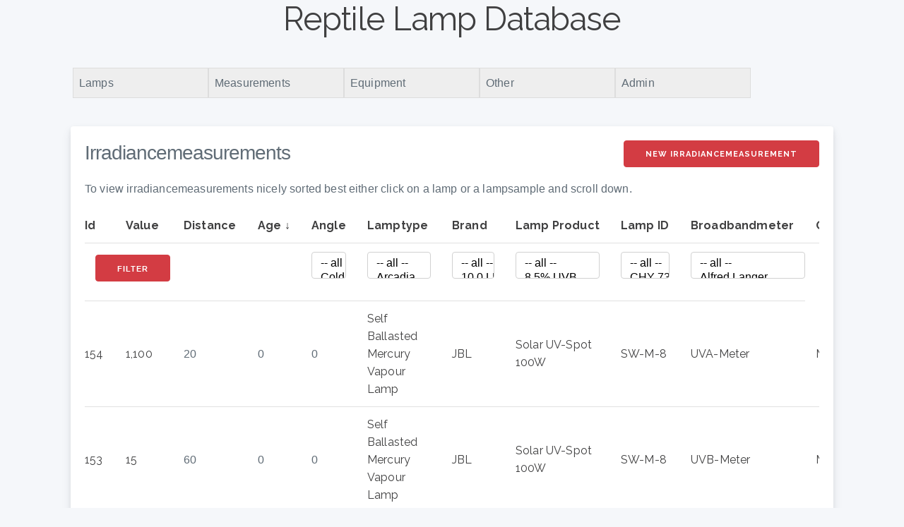

--- FILE ---
content_type: text/html; charset=UTF-8
request_url: http://lamps.licht-im-terrarium.de/irradiancemeasurements?page=3&sort=age&direction=asc
body_size: 16073
content:
<!DOCTYPE html>
<html>
<head>
    <meta charset="utf-8"/>    <meta name="viewport" content="width=device-width, initial-scale=1">
    <title>
            </title>
    <link href="/favicon.ico" type="image/x-icon" rel="icon"/><link href="/favicon.ico" type="image/x-icon" rel="shortcut icon"/>
    <link href="https://fonts.googleapis.com/css?family=Raleway:400,700" rel="stylesheet">
    <link rel="stylesheet" href="https://cdn.jsdelivr.net/npm/normalize.css@8.0.1/normalize.css">

    <link rel="stylesheet" href="/css/milligram.min.css"/>    <link rel="stylesheet" href="/css/cake.css"/>
            	<script type = "text/javascript">
	sfHover = function() {
		var sfEls = document.getElementById("css_menu").getElementsByTagName("LI");
		for (var i=0; i<sfEls.length; i++) {
			sfEls[i].onmouseover=function() {
				this.className+=" sfhover";
			}
			sfEls[i].onmouseout=function() {
				this.className=this.className.replace(new RegExp(" sfhover\\b"), "");
			}
		}
	}
	if (window.attachEvent) window.attachEvent("onload", sfHover);
	</script>
	<style>
		/*
		 * CSS for css menu helper.
		 * Author: John Reeves
		 * Credit given to Jake Gordon, author of Nice Menus module
		 * for Drupal, for much of the idea.
		 */
		 
		ul.css_menu,
		ul.css_menu ul{
			list-style: none;
			margin: 0;
			padding: 1px;
		}

		ul.css_menu ul{
			display: none;
			position: absolute;
			margin-right: 0;
			z-index: 5;
		}

		ul.css_menu li{
			margin: 0;
			padding: .1em;
		}

		ul.css_menu li{
			float: left;
			border: 1px solid #dddddd;
			background-color: #eeeeee;
			position: relative;
			width: 12em;
			padding: 0.5em;
			left: 2px;
			top: 0;
			
		}

		ul.css_menu ul li{
			display: block;
			/*width: 100%;*/
		}

		ul.css_menu:after{
			clear: both;
			display: block;
			height: 0;
			visibility: hidden;
		}

		ul.css_menu li:hover, ul.css_menu li.sfhover,{
			background-color: #aaaaaa;
		}

		ul.css_menu li a{
			width:99%;
			display:block;
		}


		/*
		 * Hide sub menus that are not hovered over.
		 * It only works for 5 levels deep.  If for some reason you need
		 * more, it should be easy to see how to copy the last selector and
		 * add one more li:hover.  Same goes for the display: block; part below.
		 */
		ul.css_menu ul,
		ul.css_menu li:hover ul ul,
		ul.css_menu li:hover li:hover ul ul,
		ul.css_menu li:hover li:hover li:hover ul ul,
		ul.css_menu li.sfhover ul ul,
		ul.css_menu li.sfhover li.sfhover ul ul,
		ul.css_menu li.sfhover li.sfhover li.sfhover ul ul{
		  display: none; 
		} 

		/* show hovered submenus */
		ul.css_menu li:hover ul,
		ul.css_menu li:hover li:hover ul,
		ul.css_menu li:hover li:hover li:hover ul,
		ul.css_menu li:hover li:hover li:hover li:hover ul,
		ul.css_menu li.sfhover ul,
		ul.css_menu li.sfhover li.sfhover ul,
		ul.css_menu li.sfhover li.sfhover li.sfhover ul,
		ul.css_menu li.sfhover li.sfhover li.sfhover li.sfhover ul{
			display: block;
		}

		/* DOWN type menus */
		ul.cm_down li ul{
			top: 2.2em;
			left: -4px;
		}

		ul.cm_down li ul li.parent ul{
			left: 11.9em;
			top: -0.1em;
		}

		ul.cm_down li.parent:hover,
		ul.cm_down li.parent.sfhover{
			background: #aaaaaa right center no-repeat;
		}

		ul.cm_down li:hover,
		ul.cm_down a:hover,
		ul.cm_down li.sfhover{
			background: #aaaaaa;
		}

		ul.cm_down li.parent{
			background-position: right center;
			background-repeat: no-repeat;
		}

		ul.cm_down li li.parent:hover,
		ul.cm_down li li.parent.sfhover{ 
			background: #aaaaaa right center no-repeat;
		}

		ul.cm_down li li.parent{ 
			background-position: right center;
			background-repeat: no-repeat;
		}
	</style>
	<!-- Matomo -->
	<script type="text/javascript">
	  var _paq = window._paq || [];
	  /* tracker methods like "setCustomDimension" should be called before "trackPageView" */
	  _paq.push(["setCookieDomain", "*.licht-im-terrarium.de"]);
	  _paq.push(["setDoNotTrack", true]);
	  _paq.push(['trackPageView']);
	  _paq.push(['enableLinkTracking']);
	  (function() {
		var u="//matomo.licht-im-terrarium.de/";
		_paq.push(['setTrackerUrl', u+'matomo.php']);
		_paq.push(['setSiteId', '1']);
		var d=document, g=d.createElement('script'), s=d.getElementsByTagName('script')[0];
		g.type='text/javascript'; g.async=true; g.defer=true; g.src=u+'matomo.js'; s.parentNode.insertBefore(g,s);
	  })();
	</script>
	<noscript><p><img src="//matomo.licht-im-terrarium.de/matomo.php?idsite=1&amp;rec=1" style="border:0;" alt="" /></p></noscript>
	<!-- End Matomo Code -->				
</head>
<body>
<h1 style="text-align:center"><a href="/">Reptile Lamp Database</a></h1>
    <nav class="top-nav">
		<div id="css_menu">
			<ul class="css_menu cm_down">
			<li class="parent">Lamps
			<ul class="css_menu cm_down">
			<li><a href="/lamptypes">Lamptypes</a></li>
			<li><a href="/brands">Brands</a></li>
			<li><a href="/lampproducts">Lamp Products</a></li>
			<li><a href="/lampids">Lamp IDs</a></li>
			</ul>
			</li>
			<li class="parent">Measurements
			<ul class="css_menu cm_down">
			<li><a href="/irradiancemeasurements">Irradiancemeasurements</a></li>
			<li><a href="/irradiancecharts">Irradiancecharts</a></li>
			<li><a href="/spectrummeasurements">Spectrummeasurements</a></li>
			</ul>
			</li>
			<li class="parent">Equipment
			<ul class="css_menu cm_down">
			<li><a href="/broadbandmeters">Broadbandmeters</a></li>
			<li><a href="/actionspectrums">Actionspectra</a></li>
			<li><a href="/ranges">Ranges</a></li>
			<li><a href="/spectrometers">Spectrometers</a></li>
			<li><a href="/ballasts">Ballasts</a></li>
			<li><a href="/reflectors">Reflectors</a></li>
			<li><a href="/originators">Originators</a></li>
			</ul>
			</li>
			<li class="parent">Other
			<ul class="css_menu cm_down">
			<li class="parent">Math Helpers
			<ul class="css_menu cm_down">
			<li><a href="/maths">list</a></li>
			<li><a href="/maths/colormap">Colormap</a></li>
			<li><a href="/maths/wl2color">Wavelength to RGB</a></li>
			<li><a href="/maths/regression">Linefit</a></li>
			<li><a href="/maths/multiply">Multiply spectra</a></li>
			<li><a href="/maths/integrate">Integrate spectrum</a></li>
			<li><a href="/maths/f1broadbandmeter">f1-factor (broadbandmeter)</a></li>
			<li><a href="/maths/comparewl">compare with atomic spectra</a></li>
			<li><a href="/maths/spectrumfromimage">read spectrum from image</a></li>
			</ul>
			</li>
			<li><a href="http://www.licht-im-terrarium.de/impressum">Imprint</a></li>
			</ul>
			</li>
			<li class="parent">Admin
			<ul class="css_menu cm_down">
			<li><a href="/users">Users</a></li>
			</ul>
			</li>
			</ul>
		</div>
    </nav>
    <main class="main">
        <div class="container">
                        <div class="irradiancemeasurements index content">
    <a href="/irradiancemeasurements/add" class="button float-right">New Irradiancemeasurement</a>    <h3>Irradiancemeasurements</h3>
	<p>To view irradiancemeasurements nicely sorted best either click on a lamp or a lampsample and scroll down.</p>
    <div class="table-responsive">
        <table>
            <thead>
                <tr>
                    <th><a href="/irradiancemeasurements?sort=id&amp;direction=asc">Id</a></th>
                    <th><a href="/irradiancemeasurements?sort=value&amp;direction=asc">Value</a></th>
                    <th><a href="/irradiancemeasurements?sort=distance&amp;direction=asc">Distance</a></th>
                    <th><a class="asc" href="/irradiancemeasurements?sort=age&amp;direction=desc">Age</a></th>
                    <th><a href="/irradiancemeasurements?sort=angle&amp;direction=asc">Angle</a></th>
					<th><a href="/irradiancemeasurements?sort=lamptypes.title&amp;direction=asc">Lamptype</a></th>
					<th><a href="/irradiancemeasurements?sort=brands.title&amp;direction=asc">Brand</a></th>
					<th><a href="/irradiancemeasurements?sort=lampproducts.title&amp;direction=asc">Lamp Product</a></th>
                    <th><a href="/irradiancemeasurements?sort=lampids.title&amp;direction=asc">Lamp ID</a></th>
                    <th><a href="/irradiancemeasurements?sort=broadbandmeters.title&amp;direction=asc">Broadbandmeter</a></th>
                    <th><a href="/irradiancemeasurements?sort=originators.title&amp;direction=asc">Originator</a></th>
                </tr>
            </thead>
            <tbody>
				<tr>		
					<form method="get" accept-charset="utf-8" action="/irradiancemeasurements?page=3&amp;sort=age&amp;direction=asc">					<fieldset>
					<td colspan="4"><button type="submit">Filter</button></td>
					 
					<td><div class="input select"><input type="hidden" name="lamptype_id" value=""/><select name="lamptype_id[]" multiple="multiple" id="lamptype-id"><option value="0"> -- all --</option><option value="12">Cold Cathode Fluorescent Tube</option><option value="5">Compact Fluorescent Lamp</option><option value="6">Fluorescent Tube</option><option value="13">Heat Projector (Carbon Filament)</option><option value="11">Incandescent Lamp (Halogen, Standard and others)</option><option value="8">LED</option><option value="2">Mercury Vapour Lamp</option><option value="3">Metal Halide Lamp</option><option value="7">Nature</option><option value="1">Self Ballasted Mercury Vapour Lamp</option><option value="9">other</option></select></div></td>
					<td><div class="input select"><input type="hidden" name="brand_id" value=""/><select name="brand_id[]" multiple="multiple" id="brand-id"><option value="0"> -- all --</option><option value="13">Arcadia</option><option value="39">BLV</option><option value="19">Big Apple Herp</option><option value="48">Biopod</option><option value="82">Bird Systems</option><option value="73">Candeer</option><option value="33">Chinese manufacturer</option><option value="41">Citizen Electronics</option><option value="63">Cosmedico</option><option value="77">Dernord</option><option value="6">Dragon</option><option value="37">Duro Test</option><option value="16">Econlux/Terra-Solutions</option><option value="65">Enclosure Setup</option><option value="22">Esu Birdlife</option><option value="5">EuroZoo</option><option value="12">Exo Terra</option><option value="93">Fauna Lux</option><option value="23">Ferplast</option><option value="62">Flukers</option><option value="25">GE</option><option value="43">Gavita Holland</option><option value="70">Get Your Pet Right</option><option value="81">Giangarden</option><option value="89">HerpCult</option><option value="1">Hobby (Dohse)</option><option value="84">Internet Reptile</option><option value="14">Interpet</option><option value="29">Iwasaki</option><option value="7">JBL</option><option value="75">LEDBOKLI</option><option value="52">LEDX</option><option value="71">Ledvance</option><option value="47">Light Impex Henze GmbH</option><option value="51">Lightstorm</option><option value="76">Lucky Herp</option><option value="11">Lucky Reptile</option><option value="94">LuminPacific</option><option value="9">MS Reptilien</option><option value="17">MegaRay</option><option value="26">NEC</option><option value="10">Namiba Terra</option><option value="30">Narva</option><option value="60">Naturnah</option><option value="67">NeoRep</option><option value="42">Nichia </option><option value="58">Nikkiso</option><option value="74">Nomoy Pet</option><option value="2">Osram</option><option value="38">Ott-Lite</option><option value="27">Philips</option><option value="72">Pro Rep</option><option value="31">Q-Lab</option><option value="28">R-Zilla</option><option value="83">RabWeb</option><option value="3">Radium</option><option value="87">RepTech</option><option value="49">RepTielenLampen.nl</option><option value="34">ReptaPets Australia</option><option value="61">Repti-Zoo</option><option value="88">Reptile Nova</option><option value="36">Reptile One</option><option value="56">Reptile Systems</option><option value="46">Reptiles Expert</option><option value="54">Reptiles Planet</option><option value="86">Resun</option><option value="79">Retics and Reptiles</option><option value="92">SANSI</option><option value="40">SET</option><option value="44">SP Lighting GbR</option><option value="24">Seoul</option><option value="55">Sera</option><option value="64">Smart Herp</option><option value="80">Solar Raptor</option><option value="68">Susian</option><option value="15">Sylvania</option><option value="20">T-Rex</option><option value="66">Terrario Reptiles</option><option value="45">Trixie</option><option value="57">TrueLight</option><option value="69">Tungsram</option><option value="91">UVLook</option><option value="90">VIPAR</option><option value="59">VivTech</option><option value="78">Viva-Lite</option><option value="35">Voltarc</option><option value="8">Westron</option><option value="21">Wolff</option><option value="53">X-Reptile</option><option value="50">Zhong Shan Maineng Lighting Tech Co. Ltd.</option><option value="4">Zoo Med</option><option value="85">ZooCute</option><option value="18">other</option></select></div></td>
					<td><div class="input select"><input type="hidden" name="lampproduct_id" value=""/><select name="lampproduct_id[]" multiple="multiple" id="lampproduct-id"><option value="0"> -- all --</option><option value="365">10.0 LED Calcium Light - ND-24</option><option value="319">200 W clear</option><option value="273">295 nm narrow band</option><option value="364">5.0 LED Calcium Light - ND-24</option><option value="403">64417 METALARC PRO-TECH 100W</option><option value="159">7% Desert T8</option><option value="349">70W UVC CMH Ceramic Metal Halide Lamp PAR30</option><option value="278">AOLLAN ReptiLamp 3W</option><option value="98">Activa 172 18W</option><option value="78">Active UV Heat 100W</option><option value="79">Active UV Heat 160W</option><option value="80">Active UV Heat 275W</option><option value="138">Active UV Heat SB Flood - UK 2009 version 100W</option><option value="139">Active UV Heat SB Flood - USA 2010 version 100W</option><option value="144">Arcadia Arowana Lamp 30W</option><option value="142">Arcadia Bird Lamp 18W</option><option value="46">Arcadia D3 Compact 23W</option><option value="331">Arcadia D3 Desert 12% UVB T5HO 24W</option><option value="315">Arcadia D3 Forest Lamp (6% UVB) T5 24W</option><option value="32">Arcadia D3 Reptile Lamp 18W</option><option value="172">Arcadia D3 UV Basking Lamp 160W</option><option value="252">Arcadia D3+ 10% Compact Reptile Lamp</option><option value="137">Arcadia D3+ Compact 23W</option><option value="185">Arcadia D3+ Dragon 14% Reptile Lamp T5 24W</option><option value="265">Arcadia D3+ Dragon 14%UVB T5-HO</option><option value="73">Arcadia D3+ Reptile Lamp 15W</option><option value="141">Arcadia D3+ Reptile Lamp 18W</option><option value="309">Arcadia Euro Range Desert (10%) T8 18W</option><option value="266">Arcadia Euro Range Forest 5%+</option><option value="378">Arcadia Halogen Heat Lamp 75W</option><option value="72">Arcadia Natural Sunlight 18W</option><option value="26">Arcadia Natural Sunlight Compact Lamp 20W</option><option value="394">Arcadia Puresun Compact Bird Lamp 20W</option><option value="86">Avian Lamp 15W</option><option value="121">BIO vital 18W</option><option value="81">Bellarium x&#039;treme 25W</option><option value="330">BioVital TCL 36W</option><option value="256">Biolux 965</option><option value="271">Biopod CCF &quot;340nm&quot;</option><option value="484">Bird Lamp Zone 1 (2,4%) T5 24W</option><option value="485">Bird Lamp Zone 1 (2,4%) T5 39W</option><option value="486">Bird Lamp Zone 1 (2,4%) T5 54W</option><option value="483">Bird Lamp Zone 1 (2,4%) T5 8W</option><option value="482">Bird UVB - LED UK 13W</option><option value="132">Black Body Radiation</option><option value="96">BlackLight FL20SBL 24W</option><option value="101">Blacklight Blue 18W</option><option value="15">Bright Sun FLOOD Desert 70W</option><option value="22">Bright Sun FLOOD Jungle 70W</option><option value="21">Bright Sun ULTRA Desert 150W</option><option value="301">Bright Sun UV Desert 35W</option><option value="17">Bright Sun UV Desert 50W</option><option value="16">Bright Sun UV Desert 70W</option><option value="300">Bright Sun UV Jungle 35W</option><option value="18">Bright Sun UV Jungle 50W</option><option value="19">Bright Sun UV Jungle 70W</option><option value="20">Bright Sun UV SPOT 70W</option><option value="283">CDM-T 70W/830</option><option value="284">CDM-T elite 70W/930</option><option value="285">CDM-T elite light boost 70W/930</option><option value="108">CIE standard illuminant F1</option><option value="117">CIE standard illuminant F10</option><option value="118">CIE standard illuminant F11</option><option value="119">CIE standard illuminant F12</option><option value="109">CIE standard illuminant F2</option><option value="110">CIE standard illuminant F3</option><option value="111">CIE standard illuminant F4</option><option value="112">CIE standard illuminant F5</option><option value="113">CIE standard illuminant F6</option><option value="114">CIE standard illuminant F7</option><option value="115">CIE standard illuminant F8</option><option value="116">CIE standard illuminant F9</option><option value="363">Candeer Red LED</option><option value="152">Chinese Prototype 10.0 T8 15W</option><option value="150">Chinese Prototype 10.0 T8 18W</option><option value="151">Chinese Prototype 5.0 T8 15W</option><option value="153">Chinese Prototype 5.0 T8 18W</option><option value="154">Chinese Tropic Sun 5.0 T8 18W</option><option value="155">Chinese Tropic Sun 8.0 T8 18W</option><option value="221">Chip on Board CL-L102-HC3N</option><option value="184">Color Arc 70W</option><option value="107">Color Arc PAR36 6500K 150W</option><option value="120">Colorplux plus 860 daylight 18W</option><option value="314">Compact Pro 12% UVB</option><option value="369">Compact Terrarium Bulb UVB 10.0</option><option value="201">Compact UV Sun 11W</option><option value="202">Compact UV Sun 20W</option><option value="28">Compact UV Sun 23W</option><option value="405">Cosmo Polis CPO-TW 60W / 728 </option><option value="339">Cosmosun</option><option value="229">Crystal Sun Halogen Lamp</option><option value="8">DRAGO LUX 100W</option><option value="9">DRAGO LUX 160W</option><option value="10">DRAGO LUX 300W</option><option value="325">DRAGO LUX LED UV Desert 8 W</option><option value="326">DRAGO LUX LED UV Forest 4 W</option><option value="197">DRAGO LUX compact 12.0 13W</option><option value="199">DRAGO LUX compact 12.0 26W</option><option value="198">DRAGO LUX compact 12.0 36W</option><option value="194">DRAGO LUX compact 3.0 36W</option><option value="195">DRAGO LUX compact 6.0 26W</option><option value="196">DRAGO LUX compact 6.0 36W</option><option value="190">DRAGO LUX easy UV 100W</option><option value="191">DRAGO LUX easy UV 160W</option><option value="353">DULUX L 36W 930</option><option value="352">DULUX L 840 36W/840 LUMILUX</option><option value="219">Daylight</option><option value="157">Daylight Full Spectrum 14W</option><option value="91">Daylight Lamp T8 UV-B 2% 18W</option><option value="158">Desert 50 12W</option><option value="156">Desert 50 T5 14W</option><option value="104">Desert 50 T5 18W</option><option value="105">Desert 50 T8 18W</option><option value="87">Desert Lamp T8 18W</option><option value="491">Desert UVB 10.0 13W</option><option value="488">Desert UVB 10.0 25W</option><option value="332">Desert UVB10.0 T5HO 24W</option><option value="122">Deuterium</option><option value="292">Dreamlite Flood Desert 70W</option><option value="320">ESL 23W</option><option value="345">Enclosure</option><option value="500">Exo Terra UVB100 T5HO 24W</option><option value="501">Exo Terra UVB100 T5HO 39W</option><option value="497">Exo Terra UVB100 T5HO 8W</option><option value="503">Exo Terra UVB200 T5HO 24W</option><option value="510">Exo Terra UVB200 T5HO 39W</option><option value="508">Exo Terra UVB200 T5HO 8W</option><option value="502">Exo Terra UVB300 T5HO 24W</option><option value="509">Exo Terra UVB300 T5HO 8W</option><option value="487">Extra Strong UVB 15.0 13W</option><option value="492">Extra Strong UVB 15.0 25W</option><option value="370">First Call (2023)</option><option value="287">Flood light 100W + UVA</option><option value="342">Flukers Sun Spot 100W</option><option value="338">Flukers Sun Spot 160W</option><option value="102">Fluotone TLD Daylight 18W</option><option value="268">Fuxin Halogen UVA + UVB 3.0</option><option value="351">GYPR UVB LED Bar 14.0 (Unbranded)</option><option value="350">GYPR UVB LED Bar 7.0 (Unbranded)</option><option value="280">Generic Mercury Vapour Lamp</option><option value="321">Generic UV LED</option><option value="514">Giangarden T5 HO UVB 10.0 24W Fluorescent Tube</option><option value="382">Giangarden T5 HO UVB 5.0 24W Fluorescent Tube</option><option value="149">Gro-Lux T8</option><option value="420">HID UV Lamp 35W (PAR 30)</option><option value="421">HID UV Lamp 50W (PAR 30)</option><option value="422">HID UV Lamp 70W (PAR 38)</option><option value="182">HITlite HIT-DE 70W 10&#039;000K</option><option value="57">HQ-Lamp 125W</option><option value="56">HQ-Lamp 80W</option><option value="230">HQL</option><option value="231">HQL DeLuxe</option><option value="396">Halide Prototype</option><option value="224">Halogen 10° Spot lamp</option><option value="125">High Pressure Ion</option><option value="222">HighPower SMD NSSW157T</option><option value="279">Hydrosun 501</option><option value="398">Hydrosun 575 home</option><option value="411">Internet Reptile 100W Mercury Vapour Bulb (MVB)</option><option value="412">Internet Reptile 125W Mercury Vapour Bulb (MVB)</option><option value="413">Internet Reptile 160W Mercury Vapour Bulb (MVB)</option><option value="410">Internet Reptile 80W Mercury Vapour Bulb (MVB)</option><option value="371">Jungle Cover (2023)</option><option value="521">Jungle Dawn LumenIZE</option><option value="512">LED Grow Light</option><option value="494">LED Superstar Classic A 150 Dimmable</option><option value="495">LED UVA/UVB 6W</option><option value="346">LED UVB 10.0 3W</option><option value="434">LED UVB 5.0 3W</option><option value="385">LED UVB LIGHT  PAR20 UVB15.0</option><option value="384">LED UVB LIGHT PAR30 UVB20.0S</option><option value="496">LED UVB Strip Light - 12</option><option value="391">LIH 1000W Halide</option><option value="232">LUXIM STA 41.02 LiFi </option><option value="126">Low Pressure Mercury</option><option value="226">Lumilux</option><option value="424">MVL Compact (Klein/Mini) 80W</option><option value="426">MVL Standard 100W</option><option value="427">MVL Standard 160W</option><option value="425">MVL Standard 80W</option><option value="178">Master Colour CDMTD UV</option><option value="275">Master TLD 90 Graphica 965</option><option value="274">Master TLD Super 80 Cool White 840</option><option value="276">Master TLD90 DeLuxe 950</option><option value="404">MasterColor CDM 100W/940 Med ED17 CL ALTO (281352)</option><option value="409">MasterColor CDM-R Elite PAR30L 70W/930 40D</option><option value="127">Medium Pressure Mercury</option><option value="133">Mega Ray 275W</option><option value="75">Mega-Ray 100W</option><option value="60">MegaRay 120W</option><option value="106">MegaRay PAR38 metal halide 70W</option><option value="372">Mid-Day Blaze (2023)</option><option value="258">Mini Compact Coil</option><option value="414">Mini Halogen Spot 50W</option><option value="374">Mini LED UVB Lamp</option><option value="306">Mini ProSun Mixed D3 100W</option><option value="305">Mini ProSun Mixed D3 70W</option><option value="217">Moon</option><option value="95">Mystic tube 18W</option><option value="445">Natural Light 13W</option><option value="446">Natural Light 25W</option><option value="170">Natural Light Suppement T12 20W</option><option value="455">Natural Light T8 14W (38 cm)</option><option value="454">Natural Light T8 15W (45 cm)</option><option value="453">Natural Light T8 18W (60 cm)</option><option value="452">Natural Light T8 25W (75 cm)</option><option value="451">Natural Light T8 30W (90 cm)</option><option value="449">Natural Light T8 36W (120 cm)</option><option value="450">Natural Light T8 38W (105 cm)</option><option value="327">New Dawn UVI Flood 13W</option><option value="236">Newport 6253 Xenon Lamp</option><option value="235">Newport 6283 Hg-Lamp</option><option value="237">Newport 6291 Hg(Xe) 200W </option><option value="359">Nocturnal Infrared Heat Lamp 100W</option><option value="249">PAR38 prototype</option><option value="277">Polylux XLR FT8 830 58W</option><option value="4">PowerSun UV 100W</option><option value="3">PowerSun UV 160W</option><option value="408">Powerball HCI -PAR30 70W 930</option><option value="225">Powerball HCI T 70W / NDL 942</option><option value="180">Powerball HCI TS 70W/942</option><option value="281">Powerball HCI-T 35W WDL plus</option><option value="181">Powerstar HQI TS 70W/D</option><option value="179">Powerstar HQI TS 70W/NDL</option><option value="361">Pro Rep Blue Dusk Effect 100W</option><option value="362">Pro Rep Green Jungle Effect 100W</option><option value="360">Pro Rep Infrared Spot 100W</option><option value="367">Prototype Homemade LED</option><option value="399">Prototype Lamp 200-220</option><option value="318">Quartz Halogen Lamp 60 W</option><option value="400">Quentins Halogen Lamp Model</option><option value="386">REPTILE UVB 10.0 8W</option><option value="387">REPTILE UVB 3W</option><option value="348">Red Light LED, 54W</option><option value="13">Replux UV HEAT 100W</option><option value="14">Replux UV HEAT 160W</option><option value="205">Replux UV-Plus D3 10.0 compact 23W</option><option value="29">Replux UV-Plus D3 23W</option><option value="204">Replux UV-Plus D3 6.0 compact 23W</option><option value="203">Replux UV-Plus D3 compact 15W</option><option value="397">Repti Basking Spot Lamp 40W</option><option value="253">Repti Glo 10.0</option><option value="302">Repti Glo 10.0 18W</option><option value="85">Repti Glo 10.0 20W</option><option value="145">Repti Glo 10.0 25W</option><option value="208">Repti Glo 10.0 compact 26W</option><option value="34">Repti Glo 2.0 18W</option><option value="84">Repti Glo 2.0 20W</option><option value="206">Repti Glo 2.0 compact 26W</option><option value="216">Repti Glo 5.0 14W</option><option value="35">Repti Glo 5.0 18W</option><option value="83">Repti Glo 5.0 20W</option><option value="207">Repti Glo 5.0 compact 26W</option><option value="36">Repti Glo 8.0 18W</option><option value="82">Repti Glo 8.0 20W</option><option value="358">ReptiCare Infrared Heat Projector 150W</option><option value="375">ReptiRad Mercury Vapour Bulb - 100W</option><option value="376">ReptiRad Mercury Vapour Bulb - 160W</option><option value="312">ReptiSun 10.0 13W</option><option value="31">ReptiSun 10.0 26W</option><option value="147">ReptiSun 10.0 T12 20W</option><option value="148">ReptiSun 10.0 T8 18W</option><option value="41">ReptiSun 2.0 T8 18W</option><option value="30">ReptiSun 5.0 Compact Fluorescent 26W</option><option value="210">ReptiSun 5.0 Desert compact 26W</option><option value="146">ReptiSun 5.0 T12 20W</option><option value="42">ReptiSun 5.0 T8 18W</option><option value="209">ReptiSun 5.0 Tropical compact 26W</option><option value="505">ReptiZoo Super Sun UV 100W</option><option value="506">ReptiZoo Super Sun UV 125W</option><option value="507">ReptiZoo Super Sun UV 160W</option><option value="504">ReptiZoo Super Sun UV 75W</option><option value="347">Reptiglobe Desert Terrarium Lamp 10.0 UVB</option><option value="250">Reptil Desert UV 480</option><option value="294">Reptil compact 10% 20W desert </option><option value="476">Reptil compact 2% 26W daylight</option><option value="295">Reptil compact 5% 20W rainforest </option><option value="299">ReptilDesert L-U-W Light 70W Spot</option><option value="298">ReptilJungle L-U-W Light 70W Spot</option><option value="254">Reptiland Desert Pro UV-B 10.0</option><option value="368">Reptile Compact Fluorescent Lamp 23W 10.0</option><option value="355">Reptile System Gold Infrared Lamp 100W</option><option value="415">Reptile Systems Zone 2 - 24W</option><option value="356">Reptile Systems Zone 3 (12%) 24W</option><option value="334">Reptile Systems Zone 4 (15%) 24W</option><option value="335">Reptile Systems Zone 4 (15%) 39W</option><option value="337">Reptile Systems Zone 4 (15%) 54W</option><option value="12">Reptile UV Heat Spot 100W</option><option value="442">Reptile UVB 100 13W</option><option value="443">Reptile UVB 100 25W</option><option value="310">Reptile UVB 150 13W</option><option value="290">Reptile UVB 150 25W</option><option value="444">Reptile UVB 200 13W</option><option value="291">Reptile UVB 200 25W</option><option value="456">Reptile UVB100 T8 14W (38 cm)</option><option value="457">Reptile UVB100 T8 15W (45 cm)</option><option value="458">Reptile UVB100 T8 18W (60 cm)</option><option value="459">Reptile UVB100 T8 25W (75 cm)</option><option value="460">Reptile UVB100 T8 30W (90 cm)</option><option value="462">Reptile UVB100 T8 36W (120 cm)</option><option value="461">Reptile UVB100 T8 38W (105 cm)</option><option value="463">Reptile UVB150 T8 14W (38 cm)</option><option value="464">Reptile UVB150 T8 15W (45 cm)</option><option value="311">Reptile UVB150 T8 18W (60 cm)</option><option value="465">Reptile UVB150 T8 25W (75 cm)</option><option value="466">Reptile UVB150 T8 30W (90 cm)</option><option value="468">Reptile UVB150 T8 36W (120 cm)</option><option value="467">Reptile UVB150 T8 38W (105 cm)</option><option value="469">Reptile UVB200 T8 14W (38 cm)</option><option value="470">Reptile UVB200 T8 15W (45 cm)</option><option value="471">Reptile UVB200 T8 18W (60 cm)</option><option value="472">Reptile UVB200 T8 25W (75 cm)</option><option value="473">Reptile UVB200 T8 30W (90 cm)</option><option value="475">Reptile UVB200 T8 36W (120 cm)</option><option value="474">Reptile UVB200 T8 38W (105 cm)</option><option value="239">Reptile Vision 13watt Coil Lamp</option><option value="241">Reptile Vision 26watt Coil Lamp</option><option value="64">Reptile-Light 15W</option><option value="65">Reptile-Light 18W</option><option value="66">Reptile-Light 30W</option><option value="67">Reptile-Light 36W</option><option value="68">Reptile-Light 38W</option><option value="94">Reptilegrow 18W</option><option value="163">Reptilight T8 18W</option><option value="40">Reptistar 18W</option><option value="76">Reptisun 10.0 40W</option><option value="103">Reptisun 10.0 T12 18W</option><option value="257">Reptisun 10.0 T8 36watt</option><option value="259">Reptisun 5.0 Tropical Compact 13 watt</option><option value="251">Reptisun Desert 10.0 </option><option value="341">Reptisun Mega Compact UVB Lamp - 65W</option><option value="328">Reptisun UVB/LED 9W</option><option value="336">Reptizoo Dimming Modular LED UVB Light Hood Desert 12W</option><option value="354">Reptizoo Dimming Modular LED UVB Light Hood Tropical 18W</option><option value="340">Rubino</option><option value="517">SANSI 3-Way A19 LED Light Bulb 13W</option><option value="343">SH Prototype 305nm</option><option value="344">SH Prototype 310nm</option><option value="407">Self Ballasted Mercury Vapour Lamp 160W</option><option value="493">ShadeDweller 8W</option><option value="255">Softone Warm White T65 WW827</option><option value="24">Solar Glo 125W</option><option value="23">Solar Glo 160W</option><option value="439">Solar Glo 80W</option><option value="43">Solar Raptor 35W</option><option value="45">Solar Raptor HID 150W Flood</option><option value="188">Solar Raptor HID 35W Flood</option><option value="187">Solar Raptor HID 35W Spot</option><option value="189">Solar Raptor HID 50W Spot</option><option value="136">Solar Raptor HID 70W Flood</option><option value="44">Solar Raptor HID 70W Spot</option><option value="282">Solar Raptor SunStrip II 35 Reptile</option><option value="192">Solar Raptor UV 100W Wide</option><option value="193">Solar Raptor UV 160W Wide</option><option value="381">Solar Raptor UV-MH 70W Flood</option><option value="38">Solar Reptil Sun T8 18W</option><option value="160">Solar ReptilJungle T8 18W</option><option value="48">Solar UV-Spot 100W</option><option value="47">Solar UV-Spot plus 100W</option><option value="131">Solarmeter Calibration Lamp</option><option value="220">Spectroline</option><option value="99">Standard White 18W</option><option value="69">Sun</option><option value="248">Sun</option><option value="161">Sun Plus UV 10.0 T8 18W</option><option value="357">Sun@Home Classic A40 E27</option><option value="448">SunRay 35W</option><option value="447">SunRay 50W</option><option value="270">SunRay 70W</option><option value="324">SurSun First Call 3W</option><option value="323">SurSun Jungle Cover 3W</option><option value="322">SurSun Mid-Day-Blaze</option><option value="92">T8 UV-B 10% 18W</option><option value="186">TL01</option><option value="477">Terra UV Spezial 15W (45 cm)</option><option value="303">Terra UV Spezial 18W (60 cm)</option><option value="478">Terra UV Spezial 25W (75 cm)</option><option value="479">Terra UV Spezial 30W (90 cm)</option><option value="480">Terra UV Spezial 36W (120 cm)</option><option value="481">Terra UV Spezial 38W (105 cm)</option><option value="52">Terra-Light 15W</option><option value="51">Terra-Light 18W</option><option value="53">Terra-Light 30W</option><option value="54">Terra-Light 36W</option><option value="55">Terra-Light 38W</option><option value="162">Terra-R 40W</option><option value="395">TerraSky UV PT2414</option><option value="440">TerraSky UV PT2415 Spot</option><option value="441">TerraSky UV PT2425 Bulb</option><option value="516">TerraSky UV Spot 3W PT2425</option><option value="25">TerraSun CL 23W</option><option value="6">TerraSun UV-Plus 100W</option><option value="7">TerraSun UV-Plus 160W</option><option value="437">Terrario UVB 10.0 13W Imane Desert</option><option value="438">Terrario UVB 10.0 26W Imane Desert</option><option value="435">Terrario UVB 5.0 13W Erusa Tropical</option><option value="436">Terrario UVB 5.0 26W Erusa Tropical</option><option value="33">Terrasun AdvanceUV 6.0 18W</option><option value="27">Terrasun SpectraLux 20W</option><option value="272">The White Light HQI Flood Desert</option><option value="234">Thorlabs LED380L</option><option value="37">Triton 18W</option><option value="100">Triton Reptile 18W</option><option value="143">Triton Reptile 20W</option><option value="164">Tropical 25 T5 12W</option><option value="489">Tropical UVB 5.0 13W</option><option value="490">Tropical UVB 5.0 25W</option><option value="519">True Chroma 20W</option><option value="518">True Chroma 30W</option><option value="520">True Chroma 35W</option><option value="227">True Light</option><option value="246">Tungsten Halogen 10</option><option value="247">Tungsten Halogen 11</option><option value="242">Tungsten Halogen 6</option><option value="243">Tungsten Halogen 7</option><option value="244">Tungsten Halogen 8</option><option value="245">Tungsten Halogen 9</option><option value="218">Twilight / Night</option><option value="5">UV All Day 160W</option><option value="63">UV Compact 23W</option><option value="59">UV Compact Jungle 23W</option><option value="213">UV Daylight 6.0 15W</option><option value="390">UV Halide 400W</option><option value="123">UV Halogen Lamp</option><option value="308">UV Mega Sun 100W</option><option value="307">UV Mega Sun 160W</option><option value="124">UV Metall Halide</option><option value="304">UV Reptile vital 160W</option><option value="212">UV SUN T5 24W</option><option value="211">UV SUN T5 8W</option><option value="316">UV Star Power 70W</option><option value="1">UV Sun Lux 160W</option><option value="61">UV Ultra Lux 125W</option><option value="62">UV Ultra Lux 80W</option><option value="333">UV Vital LED</option><option value="200">UV compact Desert 23W 8% UVB</option><option value="269">UV-Junior 150W SYM</option><option value="389">UV-Junior 250W</option><option value="296">UV-MH 100W Flood</option><option value="297">UV-MH 150W Flood</option><option value="515">UV-MH 35 W</option><option value="289">UV-MH 70 W Flood</option><option value="288">UV-MH 70 W Spot</option><option value="97">UV-Replux 15W</option><option value="39">UV-Replux 18W</option><option value="366">UVA + UVB LEDBOKLI</option><option value="383">UVA LED</option><option value="128">UVA Tanning</option><option value="135">UVA-340 40W</option><option value="167">UVB 10.0 T8 15W</option><option value="165">UVB 10.0 T8 18W</option><option value="168">UVB 5.0 T8 15W</option><option value="166">UVB 5.0 T8 18W</option><option value="418">UVB Bulb 10.0 13W Desert</option><option value="419">UVB Bulb 10.0 26W Desert</option><option value="416">UVB Bulb 5.0 13W Tropical</option><option value="417">UVB Bulb 5.0 26W Tropical</option><option value="286">UVB LED</option><option value="522">UVB LED </option><option value="261">UVB MD-Lampe 50 Watt PAR 30</option><option value="264">UVB Metal Halide 150W</option><option value="262">UVB Metal Halide 35W</option><option value="263">UVB Metal Halide 70W</option><option value="513">UVB Metal Halide Flood Zoo version 70W</option><option value="293">UVB Metal Halide Lamp Flood 70W</option><option value="77">UVB Mystic Compact 18W</option><option value="431">UVB Spiral Lamps 10% 13W</option><option value="432">UVB Spiral Lamps 10% 20W</option><option value="433">UVB Spiral Lamps 10% 26W</option><option value="428">UVB Spiral Lamps 5% 13W</option><option value="429">UVB Spiral Lamps 5% 20W</option><option value="430">UVB Spiral Lamps 5% 26W</option><option value="129">UVB Tanning</option><option value="171">UVB for Reptile</option><option value="134">UVB-313 40W</option><option value="377">UVC Desinfection Fluorescent Lamp 25W</option><option value="511">UVLook Mini USBC Camera</option><option value="215">UVTOP310</option><option value="2">Ultravitalux 300W</option><option value="498">ViparSpectra 2024 Lens Design XS1500 Pro 150W LED Grow Light</option><option value="499">ViparSpectra 2024 Updated UV Lens Design XS3000 Pro 300W LED Grow Light</option><option value="169">Vitalite T12 20W</option><option value="373">Viva-Lite T5 24W</option><option value="388">XXXLutz LED Panel</option><option value="130">Xenon Long Arc</option><option value="406">YLH70 Yard Balster</option><option value="88">Z-Power LED Natural White 1W</option><option value="89">Z-Power LED Pure White 1W</option><option value="90">Z-Power LED Warm White 1W</option><option value="393">Zone 1 - 2.4% 32W Compact Fluorescent Lamp</option><option value="392">Zone 2 Compact 23W</option><option value="402">Zone 2 T5 Fluorescent Lamp 24W</option><option value="401">Zone 3 T5 Fluorescent Lamp 24W</option><option value="140">ZooMed ReptiSun 2.0 T8 18W</option><option value="74">Zoologist Mega-Ray 100W</option><option value="313">compact specialist 10% UVB 23W</option><option value="329">prototype testing</option><option value="317">reveal 3-Way</option><option value="183">unknown</option></select></div></td>
					<td><div class="input select"><input type="hidden" name="lampid_id" value=""/><select name="lampid_id[]" multiple="multiple" id="lampid-id"><option value="0"> -- all --</option><option value="405">8.5% UVB</option><option value="78">????BE13</option><option value="245">AL-OU1</option><option value="79">AMH1</option><option value="262">AMH2</option><option value="492">AR-CDMT1</option><option value="493">AR-CDMT2</option><option value="494">AR-CDMT3</option><option value="446">ARC-R1</option><option value="447">ARC-U1</option><option value="36">BA10</option><option value="139">BA11</option><option value="140">BA12</option><option value="142">BA13</option><option value="143">BA14</option><option value="144">BA15</option><option value="145">BA16</option><option value="146">BA17</option><option value="147">BA18</option><option value="148">BA19</option><option value="149">BA20</option><option value="150">BA21</option><option value="151">BA22</option><option value="152">BA23</option><option value="153">BA24</option><option value="396">BA25</option><option value="154">BA25+26</option><option value="263">BA32</option><option value="481">BA36</option><option value="398">BA38</option><option value="141">BA5</option><option value="469">BA53</option><option value="34">BA6</option><option value="468">BA61</option><option value="33">BA7</option><option value="467">BA75</option><option value="35">BA9</option><option value="129">BAC1</option><option value="462">BAC25</option><option value="130">BAC3</option><option value="131">BAC4</option><option value="132">BAC5</option><option value="133">BAC6</option><option value="440">BAH5 </option><option value="441">BAH6</option><option value="416">BAS13</option><option value="252">BAS14</option><option value="22">BB-LRD</option><option value="23">BB-MR</option><option value="21">BB-SR</option><option value="45">BBX1</option><option value="487">BCLED1</option><option value="228">BDT2</option><option value="48">BE10</option><option value="49">BE12</option><option value="155">BE13</option><option value="156">BE14</option><option value="157">BE15</option><option value="158">BE16</option><option value="159">BE17</option><option value="160">BE19</option><option value="161">BE20</option><option value="162">BE21</option><option value="163">BE22</option><option value="254">BE24</option><option value="255">BE25</option><option value="397">BE26</option><option value="432">BE27</option><option value="433">BE28</option><option value="46">BE7</option><option value="47">BE9</option><option value="420">BEC22</option><option value="431">BEC36</option><option value="430">BEC38</option><option value="189">BEL18</option><option value="190">BEL19</option><option value="475">BEMH3</option><option value="50">BESU2</option><option value="205">BESU3</option><option value="206">BESU4</option><option value="207">BESU5</option><option value="208">BESU6</option><option value="209">BESU7</option><option value="210">BESU8</option><option value="181">BEU1</option><option value="186">BEU10</option><option value="187">BEU11</option><option value="188">BEU12</option><option value="182">BEU2</option><option value="183">BEU7</option><option value="184">BEU8</option><option value="185">BEU9</option><option value="256">BEX1</option><option value="257">BEX2</option><option value="258">BEX3</option><option value="259">BEX4</option><option value="260">BEX5</option><option value="261">BEX6</option><option value="51">BFE2</option><option value="57">BFE3</option><option value="58">BFE4</option><option value="59">BGE2</option><option value="221">BHB1</option><option value="222">BHB2</option><option value="223">BHB3</option><option value="461">BHH12</option><option value="476">BIO1</option><option value="211">BJBL1</option><option value="212">BJBL6</option><option value="213">BJBL7</option><option value="473">BLIH1</option><option value="477">BLIH3</option><option value="478">BLR12</option><option value="604">BLR13</option><option value="605">BLR2</option><option value="105">BLR3</option><option value="108">BLR4</option><option value="107">BLR5</option><option value="106">BLR6</option><option value="125">BM17</option><option value="174">BMF1</option><option value="175">BMF2</option><option value="219">BMF3</option><option value="176">BMF4</option><option value="177">BMF5</option><option value="178">BMF6</option><option value="179">BMF7</option><option value="180">BMF8</option><option value="77">BMH11</option><option value="60">BMYS1</option><option value="217">BNA1</option><option value="220">BNA2</option><option value="61">BNEC1</option><option value="411">BNT1</option><option value="246">BO1</option><option value="415">BO6</option><option value="229">BOL4</option><option value="251">BP18</option><option value="474">BP18a</option><option value="606">BP20</option><option value="80">BP6</option><option value="81">BP7</option><option value="62">BR1</option><option value="63">BR2</option><option value="224">BRO1</option><option value="225">BRO2</option><option value="226">BRO3</option><option value="227">BRO4</option><option value="191">BRR1</option><option value="192">BRR2</option><option value="193">BRR3</option><option value="194">BRR4</option><option value="471">BRS1</option><option value="472">BRS2</option><option value="214">BRSP3</option><option value="215">BRSP4</option><option value="588">BRSU1</option><option value="479">BRTL5</option><option value="253">BSR2</option><option value="417">BSR3</option><option value="418">BSR9</option><option value="64">BSY1</option><option value="65">BSY2</option><option value="172">BSY5</option><option value="173">BSY7</option><option value="406">BSY8</option><option value="66">BT2</option><option value="67">BTLD1</option><option value="68">BTLD3</option><option value="485">BTLD4</option><option value="464">BTQ3</option><option value="135">BU23</option><option value="136">BU26</option><option value="216">BV1</option><option value="482">BWWT1</option><option value="486">BWWT2</option><option value="483">BWWT3</option><option value="484">BWWT4</option><option value="71">BZ11</option><option value="165">BZ12</option><option value="166">BZ13</option><option value="167">BZ14</option><option value="168">BZ15</option><option value="169">BZ16</option><option value="170">BZ17</option><option value="171">BZ18</option><option value="421">BZ19</option><option value="458">BZ37</option><option value="459">BZ39</option><option value="460">BZ43</option><option value="69">BZ6</option><option value="164">BZ7</option><option value="70">BZ9</option><option value="419">BZC19</option><option value="250">BZC23</option><option value="463">BZC32</option><option value="589">BZCU1</option><option value="590">BZCU2</option><option value="72">BZL1</option><option value="200">BZL10</option><option value="201">BZL11</option><option value="202">BZL12</option><option value="203">BZL13</option><option value="204">BZL14</option><option value="73">BZL2</option><option value="218">BZL22</option><option value="195">BZL6</option><option value="196">BZL7</option><option value="197">BZL8a</option><option value="198">BZL8b</option><option value="199">BZL9</option><option value="403">CCOB-1</option><option value="422">Cal Lamp for 2004 Solarmeter 6-2 meter</option><option value="423">Cal Lamp for Solarmeter 6.2 from 2010 onwards</option><option value="6">DESL1</option><option value="559">DK01</option><option value="560">DK02</option><option value="561">DK03</option><option value="562">DK04</option><option value="563">DK05</option><option value="564">DK06</option><option value="565">DK07</option><option value="566">DK08</option><option value="567">DK09</option><option value="568">DK10</option><option value="569">DK11</option><option value="570">DK12</option><option value="571">DK13</option><option value="572">DK15</option><option value="573">DK16</option><option value="7">DLRC1</option><option value="8">DNRD1</option><option value="10">DZR11</option><option value="401">Daylight</option><option value="618">ET-70W-SR-TG-01</option><option value="626">ET-70W-SR-TG-02</option><option value="448">ETRG-R1</option><option value="449">ETRG-U1</option><option value="576">Elvidge2010_01</option><option value="577">Elvidge2010_02</option><option value="578">Elvidge2010_03</option><option value="719">Elvidge2010_26</option><option value="720">Elvidge2010_27</option><option value="722">Elvidge2010_28</option><option value="721">Elvidge2010_29</option><option value="723">Elvidge2010_30</option><option value="110">F71T12-BL</option><option value="660">FB-BZC26</option><option value="617">FL-100W-MVB-001</option><option value="613">FL-160W-MVB</option><option value="247">FM-RG-1</option><option value="248">FM_OU1</option><option value="490">HCIT35W930</option><option value="385">ID001</option><option value="234">ID002</option><option value="238">ID003</option><option value="239">ID004</option><option value="240">ID005</option><option value="241">ID006</option><option value="373">ID007</option><option value="375">ID008</option><option value="376">ID009</option><option value="377">ID010</option><option value="386">ID011</option><option value="383">ID012</option><option value="384">ID013</option><option value="387">ID014</option><option value="388">ID015</option><option value="389">ID016</option><option value="390">ID017</option><option value="391">ID018</option><option value="394">ID019</option><option value="392">ID020</option><option value="393">ID021</option><option value="53">ID068</option><option value="52">ID069</option><option value="242">ID070</option><option value="235">ID081</option><option value="236">ID082</option><option value="237">ID083</option><option value="243">ID084</option><option value="230">ID085</option><option value="231">ID086</option><option value="232">ID087</option><option value="233">ID088</option><option value="378">ID089</option><option value="379">ID090</option><option value="380">ID091</option><option value="381">ID092</option><option value="244">ID093</option><option value="374">ID100</option><option value="265">ID11-001</option><option value="266">ID11-002</option><option value="267">ID11-003</option><option value="268">ID11-004</option><option value="269">ID11-005</option><option value="270">ID11-006</option><option value="271">ID11-007</option><option value="272">ID11-008</option><option value="273">ID11-009</option><option value="274">ID11-010</option><option value="275">ID11-011</option><option value="276">ID11-012</option><option value="277">ID11-013</option><option value="278">ID11-014</option><option value="279">ID11-015</option><option value="280">ID11-016</option><option value="281">ID11-017</option><option value="282">ID11-018</option><option value="283">ID11-019</option><option value="284">ID11-020</option><option value="285">ID11-021</option><option value="286">ID11-022</option><option value="287">ID11-023</option><option value="288">ID11-024</option><option value="289">ID11-025</option><option value="290">ID11-026</option><option value="291">ID11-027</option><option value="292">ID11-028</option><option value="293">ID11-029</option><option value="294">ID11-030</option><option value="295">ID11-031</option><option value="296">ID11-032</option><option value="297">ID11-033</option><option value="298">ID11-034</option><option value="299">ID11-035</option><option value="300">ID11-036</option><option value="301">ID11-037</option><option value="302">ID11-038</option><option value="303">ID11-039</option><option value="304">ID11-040</option><option value="305">ID11-041</option><option value="306">ID11-042</option><option value="307">ID11-043</option><option value="308">ID11-044</option><option value="309">ID11-045</option><option value="310">ID11-046</option><option value="311">ID11-047</option><option value="312">ID11-048</option><option value="313">ID11-049</option><option value="314">ID11-050</option><option value="315">ID11-051</option><option value="316">ID11-052</option><option value="317">ID11-053</option><option value="318">ID11-054</option><option value="319">ID11-055</option><option value="320">ID11-056</option><option value="321">ID11-057</option><option value="322">ID11-058</option><option value="323">ID11-059</option><option value="324">ID11-060</option><option value="325">ID11-061</option><option value="326">ID11-062</option><option value="327">ID11-063</option><option value="328">ID11-064</option><option value="329">ID11-065</option><option value="330">ID11-066</option><option value="331">ID11-067</option><option value="332">ID11-068</option><option value="333">ID11-069</option><option value="334">ID11-070</option><option value="335">ID11-071</option><option value="336">ID11-072</option><option value="337">ID11-073</option><option value="338">ID11-074</option><option value="339">ID11-075</option><option value="340">ID11-076</option><option value="341">ID11-077</option><option value="342">ID11-078</option><option value="343">ID11-079</option><option value="344">ID11-080</option><option value="345">ID11-081</option><option value="346">ID11-082</option><option value="347">ID11-083</option><option value="348">ID11-084</option><option value="349">ID11-085</option><option value="350">ID11-086</option><option value="351">ID11-087</option><option value="352">ID11-088</option><option value="353">ID11-089</option><option value="354">ID11-090</option><option value="355">ID11-091</option><option value="356">ID11-092</option><option value="357">ID11-093</option><option value="358">ID11-094</option><option value="359">ID11-095</option><option value="360">ID11-096</option><option value="361">ID11-097</option><option value="362">ID11-098</option><option value="363">ID11-099</option><option value="364">ID11-100</option><option value="365">ID11-101</option><option value="366">ID11-102</option><option value="367">ID11-103</option><option value="368">ID11-104</option><option value="369">ID11-105</option><option value="370">ID11-106</option><option value="371">ID11-107</option><option value="372">ID11-108</option><option value="442">JBL-R1</option><option value="443">JBL-U1</option><option value="44">LGFP-MC</option><option value="38">LGFP-MR</option><option value="37">LGFP-MRZ</option><option value="39">LGFP-PS1</option><option value="40">LGFP-PS2</option><option value="41">LGFP-RS1</option><option value="42">LGFP-RS2</option><option value="43">LGFP-RS3</option><option value="629">LR-BS-70W-DES-FL-TG-001</option><option value="412">M-HQL</option><option value="413">M-HQL2</option><option value="455">MG-L1</option><option value="456">MG-L2</option><option value="508">MG01</option><option value="509">MG02</option><option value="510">MG03</option><option value="511">MG04</option><option value="512">MG05</option><option value="513">MG06</option><option value="514">MG07</option><option value="515">MG08</option><option value="516">MG09</option><option value="517">MG10</option><option value="518">MG11</option><option value="519">MG12</option><option value="520">MG13</option><option value="521">MG14</option><option value="522">MG15</option><option value="523">MG16</option><option value="524">MG17</option><option value="525">MG18</option><option value="526">MG19</option><option value="527">MG20</option><option value="528">MG21</option><option value="529">MG22</option><option value="530">MG23</option><option value="531">MG24</option><option value="532">MG25</option><option value="533">MG26</option><option value="534">MG27</option><option value="535">MG28</option><option value="536">MG29</option><option value="537">MG30</option><option value="538">MG31</option><option value="539">MG32</option><option value="540">MG33</option><option value="541">MG34</option><option value="542">MG35</option><option value="543">MG36</option><option value="544">MG37</option><option value="545">MG38</option><option value="546">MG39</option><option value="547">MG40</option><option value="548">MG41</option><option value="549">MG42</option><option value="550">MG43</option><option value="551">MG44</option><option value="552">MG45</option><option value="553">MG46</option><option value="554">MG47</option><option value="555">MG48</option><option value="556">MG49</option><option value="557">MG50</option><option value="558">MG51</option><option value="20">MJ-LRD2</option><option value="11">MJ-SR</option><option value="438">McKinlay10</option><option value="439">McKinlay11</option><option value="434">McKinlay6</option><option value="435">McKinlay7</option><option value="436">McKinlay8</option><option value="437">McKinlay9</option><option value="399">Moon</option><option value="582">Morita2016_LEDs</option><option value="427">NP-Hg</option><option value="429">NP-HgXe</option><option value="428">NP-Xe1</option><option value="404">NSSW157T</option><option value="453">PH-R1</option><option value="454">PH-U1</option><option value="749">Q2000</option><option value="748">Q2100</option><option value="747">Q2200</option><option value="746">Q2300</option><option value="745">Q2400</option><option value="707">Q2500</option><option value="744">Q2600</option><option value="743">Q2700</option><option value="742">Q2800</option><option value="741">Q2900</option><option value="740">Q3000</option><option value="708">Q840</option><option value="574">QH01</option><option value="498">RN01</option><option value="499">RN02</option><option value="500">RN03</option><option value="501">RN04</option><option value="502">RN05</option><option value="503">RN06</option><option value="504">RN07</option><option value="505">RN08</option><option value="506">RN09</option><option value="507">RN10</option><option value="609">RS-Z4-24W</option><option value="610">RS-Z4-39W</option><option value="612">RS-Z4-54W</option><option value="611">RZ-LED-12W-D</option><option value="3">SD-AD3C</option><option value="12">SD-AD3T</option><option value="4">SD-ANS</option><option value="14">SD-ERG2T</option><option value="15">SD-ERG5T</option><option value="16">SD-ERG8T</option><option value="5">SD-ETS</option><option value="13">SD-ETST</option><option value="9">SD-ZR5C</option><option value="619">SH-P1-305-001</option><option value="620">SH-P2-310-001</option><option value="32">SUN</option><option value="480">SW-295</option><option value="111">SW-BB1000</option><option value="112">SW-BB2500</option><option value="579">SW-BB2700</option><option value="124">SW-BB300</option><option value="113">SW-BB3000</option><option value="593">SW-BB3200</option><option value="114">SW-BB3500</option><option value="115">SW-BB4000</option><option value="116">SW-BB4500</option><option value="117">SW-BB5000</option><option value="118">SW-BB5500</option><option value="119">SW-BB6000</option><option value="120">SW-BB6500</option><option value="121">SW-BB7000</option><option value="122">SW-BB7500</option><option value="123">SW-BB8000</option><option value="407">SW-BSD1</option><option value="409">SW-FT1</option><option value="414">SW-HQL1</option><option value="24">SW-M-1</option><option value="75">SW-M-10</option><option value="76">SW-M-11</option><option value="94">SW-M-12</option><option value="95">SW-M-13</option><option value="109">SW-M-14</option><option value="25">SW-M-2</option><option value="27">SW-M-3</option><option value="26">SW-M-4</option><option value="28">SW-M-5</option><option value="29">SW-M-6</option><option value="30">SW-M-7</option><option value="31">SW-M-8</option><option value="74">SW-M-9</option><option value="126">SW-M-QL1</option><option value="127">SW-M-QL2</option><option value="128">SW-M-SR1</option><option value="54">SW-M-Seoul-1</option><option value="55">SW-M-Seoul-2</option><option value="56">SW-M-Seoul-3</option><option value="264">SW-P-TL</option><option value="465">SW-RE-1</option><option value="466">SW-RE-2</option><option value="395">SW-SET1</option><option value="134">SW-SR-1</option><option value="82">SW-T1</option><option value="91">SW-T10</option><option value="92">SW-T11</option><option value="93">SW-T12</option><option value="96">SW-T13</option><option value="97">SW-T14</option><option value="98">SW-T15</option><option value="99">SW-T16</option><option value="100">SW-T17</option><option value="101">SW-T18</option><option value="102">SW-T19</option><option value="83">SW-T2</option><option value="103">SW-T20</option><option value="104">SW-T21</option><option value="84">SW-T3</option><option value="85">SW-T4</option><option value="86">SW-T5</option><option value="87">SW-T6</option><option value="88">SW-T7</option><option value="89">SW-T8</option><option value="90">SW-T9</option><option value="410">SW-TL1</option><option value="249">SW-WU-1</option><option value="408">SW-hci1</option><option value="592">SW00</option><option value="1">SW01</option><option value="2">SW02</option><option value="18">SW03</option><option value="575">SW07</option><option value="581">SW08</option><option value="583">SW09</option><option value="584">SW10</option><option value="769">SW100</option><option value="771">SW101</option><option value="770">SW102</option><option value="775">SW103</option><option value="774">SW104</option><option value="776">SW105</option><option value="772">SW108</option><option value="773">SW109</option><option value="585">SW11</option><option value="586">SW12</option><option value="587">SW13</option><option value="591">SW14</option><option value="594">SW20</option><option value="595">SW21</option><option value="597">SW22</option><option value="598">SW23</option><option value="596">SW24</option><option value="599">SW25</option><option value="602">SW26</option><option value="600">SW27</option><option value="601">SW28</option><option value="603">SW29</option><option value="607">SW30</option><option value="608">SW31</option><option value="614">SW32</option><option value="615">SW33</option><option value="622">SW37</option><option value="623">SW38</option><option value="624">SW39</option><option value="627">SW42</option><option value="641">SW49</option><option value="661">SW50</option><option value="634">SW51</option><option value="635">SW52</option><option value="709">SW53</option><option value="710">SW54</option><option value="711">SW55</option><option value="712">SW56</option><option value="713">SW57</option><option value="714">SW58</option><option value="715">SW59</option><option value="716">SW60</option><option value="717">SW61</option><option value="718">SW62</option><option value="670">SW67</option><option value="676">SW68</option><option value="679">SW71</option><option value="680">SW76</option><option value="681">SW77</option><option value="682">SW78</option><option value="683">SW79</option><option value="684">SW81</option><option value="704">SW83</option><option value="705">SW84</option><option value="724">SW85</option><option value="725">SW86</option><option value="730">SW87</option><option value="735">SW88</option><option value="736">SW89</option><option value="737">SW90</option><option value="738">SW91</option><option value="739">SW92</option><option value="752">SW93</option><option value="753">SW94</option><option value="765">SW95</option><option value="766">SW96</option><option value="767">SW98</option><option value="424">SWG1</option><option value="457">Sun - 02 May 2007-12:47 GMT. Solar Altitude  52.8°</option><option value="491">SunStripII35Reptile</option><option value="580">SylvaniaActiva</option><option value="426">T-LED380</option><option value="750">TG-ACDA-12-001</option><option value="654">TG-ACDA-6-0001</option><option value="677">TG-ACDA-D3+-23W-001</option><option value="687">TG-ACDA-D3+-23W-002</option><option value="693">TG-ACDA-D3-23W-001</option><option value="671">TG-ACDA-HAL-75-001</option><option value="777">TG-ACDA-LEDIZE-39-001</option><option value="697">TG-ACDA-Puresun-20W-001</option><option value="696">TG-BS-2.4-23W-001</option><option value="649">TG-CD-LED-RED-001</option><option value="656">TG-DEN-CFL-10.0-0001</option><option value="673">TG-ET-UVBLED-Spot-001</option><option value="674">TG-ET-UVBLED-Spot-002</option><option value="698">TG-ETPT2414-001</option><option value="706">TG-ETT5200-220-1</option><option value="754">TG-ETUVB10024W-001</option><option value="755">TG-ETUVB10039W-001</option><option value="751">TG-ETUVB1008W-001</option><option value="757">TG-ETUVB20024W-001</option><option value="764">TG-ETUVB20039W-001</option><option value="762">TG-ETUVB2008W-001</option><option value="756">TG-ETUVB30024W-001</option><option value="763">TG-ETUVB3008W-001</option><option value="768">TG-GGDN-T5-10.0-24-001</option><option value="678">TG-GGDN-T5-5.0-24-001</option><option value="631">TG-GYPR-LED-10W-14.0</option><option value="633">TG-GYPR-LED-10W-14.0-002</option><option value="630">TG-GYPR-LED-10W-7.0</option><option value="632">TG-GYPR-LED-10W-7.0-002</option><option value="699">TG-HALIDEPROT-001</option><option value="700">TG-HALIDEPROT-003</option><option value="701">TG-HALIDEPROT-005</option><option value="702">TG-HALIDEPROT-007</option><option value="703">TG-HALIDEPROT-009</option><option value="621">TG-HERMANN</option><option value="727">TG-IntRep-MVB-100W-001</option><option value="728">TG-IntRep-MVB-125W-001</option><option value="729">TG-IntRep-MVB-160W-001</option><option value="726">TG-IntRep-MVB-80W-001</option><option value="652">TG-LBKI-UVA+UVB-001</option><option value="778">TG-LMPC-LEDUVB-001</option><option value="669">TG-Leaf Nose</option><option value="651">TG-NOMOY-10.0-LED</option><option value="650">TG-NOMOY-5.0-LED</option><option value="625">TG-NR-RG10.0CFL-001</option><option value="647">TG-PR-BDE-100-001</option><option value="648">TG-PR-GJE-100-001</option><option value="646">TG-PR-IRS-100-001</option><option value="653">TG-PRO-LED-0001</option><option value="732">TG-PT2414-V2-001</option><option value="733">TG-PT2414-V2-002</option><option value="734">TG-PT2414-V2-003</option><option value="663">TG-RR-MVB100-001</option><option value="664">TG-RR-MVB100-002</option><option value="665">TG-RR-MVB100-003</option><option value="666">TG-RR-MVB160-004</option><option value="667">TG-RR-MVB160-005</option><option value="668">TG-RR-MVB160-006</option><option value="688">TG-RS-12-23W-001</option><option value="695">TG-RS-6-23W-001</option><option value="638">TG-RS-GIL-100W-001</option><option value="731">TG-RS-Z2-24W-001</option><option value="640">TG-RS-Z3-24W-001</option><option value="636">TG-RZ-MDLED-T-18W-001</option><option value="637">TG-RZ-MDLED-T-18W-002</option><option value="662">TG-RZ-MINIUVBLED-0001</option><option value="759">TG-RZMVB100-001</option><option value="760">TG-RZMVB125-001</option><option value="761">TG-RZMVB160-001</option><option value="758">TG-RZMVB75-001</option><option value="645">TG-SR-70W-Spot</option><option value="643">TG-Test-Enclosure-001</option><option value="685">TG-Tierpark Test Unit 150W</option><option value="686">TG-Tierpark Test Unit 250W</option><option value="691">TG-Tierpark Unit 1000W</option><option value="690">TG-Tierpark Unit 400W</option><option value="692">TG-Tierpark-Monitor</option><option value="657">TG-VT-FC2023-0001</option><option value="658">TG-VT-JC2023-0001</option><option value="659">TG-VT-MDB2023-0001</option><option value="689">TG-ZM-10.0-26W-001</option><option value="694">TG-ZM-5.0-26W-001</option><option value="672">TG-ZM-MVB-160</option><option value="642">TG-ZMIHP-0001</option><option value="644">TG-ZMRL-0001</option><option value="450">TRX-R1</option><option value="451">TRX-U1</option><option value="628">TUNG-CMH-TG-001</option><option value="400">Twilight / Night</option><option value="402">WG-Spec</option><option value="495">WL01</option><option value="496">WL02</option><option value="497">WL03</option><option value="616">ZM-CFL-65W-001</option><option value="444">ZM-R1</option><option value="445">ZM-U1</option><option value="489">generic mercury vapour lamp</option><option value="488">hydrosun501_1</option></select></div></td>
					<td><div class="input select"><input type="hidden" name="broadbandmeter_id" value=""/><select name="broadbandmeter_id[]" multiple="multiple" id="broadbandmeter-id"><option value="0"> -- all --</option><option value="28">CHY 732 UVA</option><option value="6">DeltaOhm UVB</option><option value="7">DeltaOhm UVC</option><option value="27">GenUV 7.1 UV-Index</option><option value="10">Gröbel UVA</option><option value="11">Gröbel UVB</option><option value="12">Gröbel UVC</option><option value="23">IL UVA</option><option value="22">IL UVB</option><option value="35">ISM400 (first guess)</option><option value="36">ISM400_new</option><option value="37">LS122 (assumption)</option><option value="34">LS122 (manuf.)</option><option value="15">Leybold LUX</option><option value="4">Leybold UVA</option><option value="3">Leybold UVB</option><option value="5">Leybold UVC</option><option value="13">Lutron YK-34UV</option><option value="14">Luxmeter</option><option value="32">R&gt;&gt;G INSTRUMENT UVI</option><option value="38">Solarmeter 10.0 (Global Power) (assumption)</option><option value="29">Solarmeter 10.0 (Global Power) (manuf.)</option><option value="30">Solarmeter 4.0 (UVA)</option><option value="16">Solarmeter 5.0 (UVA+UVB)</option><option value="31">Solarmeter 5.7 (UVA+UVB)</option><option value="25">Solarmeter 6.2 (UVB, post 2010)</option><option value="1">Solarmeter 6.2 (UVB, pre 2010)</option><option value="20">Solarmeter 6.4 (D3)</option><option value="2">Solarmeter 6.5 (UV-Index, pre 2010)</option><option value="24">Solarmeter 6.5 (UVI, post 2010)</option><option value="33">Solarmeter 8.0 (UVC)</option><option value="26">Solarmeter AlGaN 6.5 UVI sensor</option><option value="18">UV-Meter</option><option value="19">UVA-Meter</option><option value="17">UVB-Meter</option><option value="21">UVX-31</option><option value="9">Vernier UVA</option><option value="8">Vernier UVB</option></select></div></td>
					<td><div class="input select"><input type="hidden" name="originator_id" value=""/><select name="originator_id[]" multiple="multiple" id="originator-id"><option value="0"> -- all --</option><option value="10">Alfred Langer</option><option value="4">Bert Bonk</option><option value="14">Dmitry Konev</option><option value="2">Dr. Stephan Dreyer</option><option value="7">Frances Baines</option><option value="11">Frank M</option><option value="8">Ingo Diegel</option><option value="5">Manufacturer</option><option value="12">Markus Grimm</option><option value="3">Michael Jetter</option><option value="9">Pedro J. Aphalo</option><option value="6">Publication</option><option value="15">Quinn Harris</option><option value="13">René Nieland</option><option value="1">Sarina Wunderlich</option><option value="16">Thomas Griffiths</option></select></div></td>
					</fieldset>
				</form>				</tr>

			
                                <tr>
                    <td><a href="/irradiancemeasurements/view/154">154</a></td>
                    <td><a href="/irradiancemeasurements/view/154">1,100</a></td>
                    <td>20</td>
                    <td>0</td>
                    <td>0</td>
                    <td><a href="/lamptypes/view/1">Self Ballasted Mercury Vapour Lamp</a></td>
                    <td><a href="/brands/view/7">JBL</a></td>
                    <td><a href="/lampproducts/view/48">Solar UV-Spot 100W</a></td>
                    <td><a href="/lampids/view/31">SW-M-8</a></td>
                    <td><a href="/spectrometers/view/19">UVA-Meter</a></td>
                    <td><a href="/originators/view/5">Manufacturer</a></td>
                </tr>
                                <tr>
                    <td><a href="/irradiancemeasurements/view/153">153</a></td>
                    <td><a href="/irradiancemeasurements/view/153">15</a></td>
                    <td>60</td>
                    <td>0</td>
                    <td>0</td>
                    <td><a href="/lamptypes/view/1">Self Ballasted Mercury Vapour Lamp</a></td>
                    <td><a href="/brands/view/7">JBL</a></td>
                    <td><a href="/lampproducts/view/48">Solar UV-Spot 100W</a></td>
                    <td><a href="/lampids/view/31">SW-M-8</a></td>
                    <td><a href="/spectrometers/view/17">UVB-Meter</a></td>
                    <td><a href="/originators/view/5">Manufacturer</a></td>
                </tr>
                                <tr>
                    <td><a href="/irradiancemeasurements/view/152">152</a></td>
                    <td><a href="/irradiancemeasurements/view/152">60</a></td>
                    <td>30</td>
                    <td>0</td>
                    <td>0</td>
                    <td><a href="/lamptypes/view/1">Self Ballasted Mercury Vapour Lamp</a></td>
                    <td><a href="/brands/view/7">JBL</a></td>
                    <td><a href="/lampproducts/view/48">Solar UV-Spot 100W</a></td>
                    <td><a href="/lampids/view/31">SW-M-8</a></td>
                    <td><a href="/spectrometers/view/17">UVB-Meter</a></td>
                    <td><a href="/originators/view/5">Manufacturer</a></td>
                </tr>
                                <tr>
                    <td><a href="/irradiancemeasurements/view/151">151</a></td>
                    <td><a href="/irradiancemeasurements/view/151">130</a></td>
                    <td>20</td>
                    <td>0</td>
                    <td>0</td>
                    <td><a href="/lamptypes/view/1">Self Ballasted Mercury Vapour Lamp</a></td>
                    <td><a href="/brands/view/7">JBL</a></td>
                    <td><a href="/lampproducts/view/48">Solar UV-Spot 100W</a></td>
                    <td><a href="/lampids/view/31">SW-M-8</a></td>
                    <td><a href="/spectrometers/view/17">UVB-Meter</a></td>
                    <td><a href="/originators/view/5">Manufacturer</a></td>
                </tr>
                                <tr>
                    <td><a href="/irradiancemeasurements/view/150">150</a></td>
                    <td><a href="/irradiancemeasurements/view/150">1,900</a></td>
                    <td>45</td>
                    <td>0</td>
                    <td>0</td>
                    <td><a href="/lamptypes/view/1">Self Ballasted Mercury Vapour Lamp</a></td>
                    <td><a href="/brands/view/7">JBL</a></td>
                    <td><a href="/lampproducts/view/48">Solar UV-Spot 100W</a></td>
                    <td><a href="/lampids/view/30">SW-M-7</a></td>
                    <td><a href="/spectrometers/view/18">UV-Meter</a></td>
                    <td><a href="/originators/view/5">Manufacturer</a></td>
                </tr>
                                <tr>
                    <td><a href="/irradiancemeasurements/view/149">149</a></td>
                    <td><a href="/irradiancemeasurements/view/149">22,400</a></td>
                    <td>42</td>
                    <td>0</td>
                    <td>0</td>
                    <td><a href="/lamptypes/view/1">Self Ballasted Mercury Vapour Lamp</a></td>
                    <td><a href="/brands/view/7">JBL</a></td>
                    <td><a href="/lampproducts/view/48">Solar UV-Spot 100W</a></td>
                    <td><a href="/lampids/view/30">SW-M-7</a></td>
                    <td><a href="/spectrometers/view/14">Luxmeter</a></td>
                    <td><a href="/originators/view/5">Manufacturer</a></td>
                </tr>
                                <tr>
                    <td><a href="/irradiancemeasurements/view/148">148</a></td>
                    <td><a href="/irradiancemeasurements/view/148">14</a></td>
                    <td>90</td>
                    <td>0</td>
                    <td>0</td>
                    <td><a href="/lamptypes/view/1">Self Ballasted Mercury Vapour Lamp</a></td>
                    <td><a href="/brands/view/1">Hobby (Dohse)</a></td>
                    <td><a href="/lampproducts/view/1">UV Sun Lux 160W</a></td>
                    <td><a href="/lampids/view/29">SW-M-6</a></td>
                    <td><a href="/spectrometers/view/17">UVB-Meter</a></td>
                    <td><a href="/originators/view/5">Manufacturer</a></td>
                </tr>
                                <tr>
                    <td><a href="/irradiancemeasurements/view/147">147</a></td>
                    <td><a href="/irradiancemeasurements/view/147">55</a></td>
                    <td>75</td>
                    <td>0</td>
                    <td>0</td>
                    <td><a href="/lamptypes/view/1">Self Ballasted Mercury Vapour Lamp</a></td>
                    <td><a href="/brands/view/1">Hobby (Dohse)</a></td>
                    <td><a href="/lampproducts/view/1">UV Sun Lux 160W</a></td>
                    <td><a href="/lampids/view/29">SW-M-6</a></td>
                    <td><a href="/spectrometers/view/17">UVB-Meter</a></td>
                    <td><a href="/originators/view/5">Manufacturer</a></td>
                </tr>
                                <tr>
                    <td><a href="/irradiancemeasurements/view/146">146</a></td>
                    <td><a href="/irradiancemeasurements/view/146">100</a></td>
                    <td>60</td>
                    <td>0</td>
                    <td>0</td>
                    <td><a href="/lamptypes/view/1">Self Ballasted Mercury Vapour Lamp</a></td>
                    <td><a href="/brands/view/1">Hobby (Dohse)</a></td>
                    <td><a href="/lampproducts/view/1">UV Sun Lux 160W</a></td>
                    <td><a href="/lampids/view/29">SW-M-6</a></td>
                    <td><a href="/spectrometers/view/17">UVB-Meter</a></td>
                    <td><a href="/originators/view/5">Manufacturer</a></td>
                </tr>
                                <tr>
                    <td><a href="/irradiancemeasurements/view/145">145</a></td>
                    <td><a href="/irradiancemeasurements/view/145">300</a></td>
                    <td>45</td>
                    <td>0</td>
                    <td>0</td>
                    <td><a href="/lamptypes/view/1">Self Ballasted Mercury Vapour Lamp</a></td>
                    <td><a href="/brands/view/1">Hobby (Dohse)</a></td>
                    <td><a href="/lampproducts/view/1">UV Sun Lux 160W</a></td>
                    <td><a href="/lampids/view/29">SW-M-6</a></td>
                    <td><a href="/spectrometers/view/17">UVB-Meter</a></td>
                    <td><a href="/originators/view/5">Manufacturer</a></td>
                </tr>
                                <tr>
                    <td><a href="/irradiancemeasurements/view/144">144</a></td>
                    <td><a href="/irradiancemeasurements/view/144">1,943</a></td>
                    <td>30</td>
                    <td>0</td>
                    <td>0</td>
                    <td><a href="/lamptypes/view/1">Self Ballasted Mercury Vapour Lamp</a></td>
                    <td><a href="/brands/view/1">Hobby (Dohse)</a></td>
                    <td><a href="/lampproducts/view/1">UV Sun Lux 160W</a></td>
                    <td><a href="/lampids/view/29">SW-M-6</a></td>
                    <td><a href="/spectrometers/view/17">UVB-Meter</a></td>
                    <td><a href="/originators/view/5">Manufacturer</a></td>
                </tr>
                                <tr>
                    <td><a href="/irradiancemeasurements/view/143">143</a></td>
                    <td><a href="/irradiancemeasurements/view/143">20</a></td>
                    <td>40</td>
                    <td>0</td>
                    <td>0</td>
                    <td><a href="/lamptypes/view/5">Compact Fluorescent Lamp</a></td>
                    <td><a href="/brands/view/1">Hobby (Dohse)</a></td>
                    <td><a href="/lampproducts/view/63">UV Compact 23W</a></td>
                    <td><a href="/lampids/view/28">SW-M-5</a></td>
                    <td><a href="/spectrometers/view/17">UVB-Meter</a></td>
                    <td><a href="/originators/view/5">Manufacturer</a></td>
                </tr>
                                <tr>
                    <td><a href="/irradiancemeasurements/view/142">142</a></td>
                    <td><a href="/irradiancemeasurements/view/142">30</a></td>
                    <td>30</td>
                    <td>0</td>
                    <td>0</td>
                    <td><a href="/lamptypes/view/5">Compact Fluorescent Lamp</a></td>
                    <td><a href="/brands/view/1">Hobby (Dohse)</a></td>
                    <td><a href="/lampproducts/view/63">UV Compact 23W</a></td>
                    <td><a href="/lampids/view/28">SW-M-5</a></td>
                    <td><a href="/spectrometers/view/17">UVB-Meter</a></td>
                    <td><a href="/originators/view/5">Manufacturer</a></td>
                </tr>
                                <tr>
                    <td><a href="/irradiancemeasurements/view/141">141</a></td>
                    <td><a href="/irradiancemeasurements/view/141">70</a></td>
                    <td>20</td>
                    <td>0</td>
                    <td>0</td>
                    <td><a href="/lamptypes/view/5">Compact Fluorescent Lamp</a></td>
                    <td><a href="/brands/view/1">Hobby (Dohse)</a></td>
                    <td><a href="/lampproducts/view/63">UV Compact 23W</a></td>
                    <td><a href="/lampids/view/28">SW-M-5</a></td>
                    <td><a href="/spectrometers/view/17">UVB-Meter</a></td>
                    <td><a href="/originators/view/5">Manufacturer</a></td>
                </tr>
                                <tr>
                    <td><a href="/irradiancemeasurements/view/140">140</a></td>
                    <td><a href="/irradiancemeasurements/view/140">210</a></td>
                    <td>10</td>
                    <td>0</td>
                    <td>0</td>
                    <td><a href="/lamptypes/view/5">Compact Fluorescent Lamp</a></td>
                    <td><a href="/brands/view/1">Hobby (Dohse)</a></td>
                    <td><a href="/lampproducts/view/63">UV Compact 23W</a></td>
                    <td><a href="/lampids/view/28">SW-M-5</a></td>
                    <td><a href="/spectrometers/view/17">UVB-Meter</a></td>
                    <td><a href="/originators/view/5">Manufacturer</a></td>
                </tr>
                                <tr>
                    <td><a href="/irradiancemeasurements/view/139">139</a></td>
                    <td><a href="/irradiancemeasurements/view/139">32</a></td>
                    <td>90</td>
                    <td>0</td>
                    <td>0</td>
                    <td><a href="/lamptypes/view/2">Mercury Vapour Lamp</a></td>
                    <td><a href="/brands/view/1">Hobby (Dohse)</a></td>
                    <td><a href="/lampproducts/view/61">UV Ultra Lux 125W</a></td>
                    <td><a href="/lampids/view/26">SW-M-4</a></td>
                    <td><a href="/spectrometers/view/17">UVB-Meter</a></td>
                    <td><a href="/originators/view/5">Manufacturer</a></td>
                </tr>
                                <tr>
                    <td><a href="/irradiancemeasurements/view/138">138</a></td>
                    <td><a href="/irradiancemeasurements/view/138">52</a></td>
                    <td>75</td>
                    <td>0</td>
                    <td>0</td>
                    <td><a href="/lamptypes/view/2">Mercury Vapour Lamp</a></td>
                    <td><a href="/brands/view/1">Hobby (Dohse)</a></td>
                    <td><a href="/lampproducts/view/61">UV Ultra Lux 125W</a></td>
                    <td><a href="/lampids/view/26">SW-M-4</a></td>
                    <td><a href="/spectrometers/view/17">UVB-Meter</a></td>
                    <td><a href="/originators/view/5">Manufacturer</a></td>
                </tr>
                                <tr>
                    <td><a href="/irradiancemeasurements/view/137">137</a></td>
                    <td><a href="/irradiancemeasurements/view/137">230</a></td>
                    <td>60</td>
                    <td>0</td>
                    <td>0</td>
                    <td><a href="/lamptypes/view/2">Mercury Vapour Lamp</a></td>
                    <td><a href="/brands/view/1">Hobby (Dohse)</a></td>
                    <td><a href="/lampproducts/view/61">UV Ultra Lux 125W</a></td>
                    <td><a href="/lampids/view/26">SW-M-4</a></td>
                    <td><a href="/spectrometers/view/17">UVB-Meter</a></td>
                    <td><a href="/originators/view/5">Manufacturer</a></td>
                </tr>
                                <tr>
                    <td><a href="/irradiancemeasurements/view/136">136</a></td>
                    <td><a href="/irradiancemeasurements/view/136">360</a></td>
                    <td>45</td>
                    <td>0</td>
                    <td>0</td>
                    <td><a href="/lamptypes/view/2">Mercury Vapour Lamp</a></td>
                    <td><a href="/brands/view/1">Hobby (Dohse)</a></td>
                    <td><a href="/lampproducts/view/61">UV Ultra Lux 125W</a></td>
                    <td><a href="/lampids/view/26">SW-M-4</a></td>
                    <td><a href="/spectrometers/view/17">UVB-Meter</a></td>
                    <td><a href="/originators/view/5">Manufacturer</a></td>
                </tr>
                                <tr>
                    <td><a href="/irradiancemeasurements/view/135">135</a></td>
                    <td><a href="/irradiancemeasurements/view/135">1,300</a></td>
                    <td>30</td>
                    <td>0</td>
                    <td>0</td>
                    <td><a href="/lamptypes/view/2">Mercury Vapour Lamp</a></td>
                    <td><a href="/brands/view/1">Hobby (Dohse)</a></td>
                    <td><a href="/lampproducts/view/61">UV Ultra Lux 125W</a></td>
                    <td><a href="/lampids/view/26">SW-M-4</a></td>
                    <td><a href="/spectrometers/view/17">UVB-Meter</a></td>
                    <td><a href="/originators/view/5">Manufacturer</a></td>
                </tr>
                            </tbody>
        </table>
    </div>
    <div class="paginator">
        <ul class="pagination">
            <li class="first"><a href="/irradiancemeasurements?sort=age&amp;direction=asc">&lt;&lt; first</a></li>            <li class="prev"><a rel="prev" href="/irradiancemeasurements?page=2&amp;sort=age&amp;direction=asc">&lt; previous</a></li>            <li><a href="/irradiancemeasurements?sort=age&amp;direction=asc">1</a></li><li><a href="/irradiancemeasurements?page=2&amp;sort=age&amp;direction=asc">2</a></li><li class="active"><a href="">3</a></li><li><a href="/irradiancemeasurements?page=4&amp;sort=age&amp;direction=asc">4</a></li><li><a href="/irradiancemeasurements?page=5&amp;sort=age&amp;direction=asc">5</a></li><li><a href="/irradiancemeasurements?page=6&amp;sort=age&amp;direction=asc">6</a></li><li><a href="/irradiancemeasurements?page=7&amp;sort=age&amp;direction=asc">7</a></li><li><a href="/irradiancemeasurements?page=8&amp;sort=age&amp;direction=asc">8</a></li><li><a href="/irradiancemeasurements?page=9&amp;sort=age&amp;direction=asc">9</a></li>            <li class="next"><a rel="next" href="/irradiancemeasurements?page=4&amp;sort=age&amp;direction=asc">next &gt;</a></li>            <li class="last"><a href="/irradiancemeasurements?page=185&amp;sort=age&amp;direction=asc">last &gt;&gt;</a></li>        </ul>
        <p>Page 3 of 185, showing 20 record(s) out of 3,685 total</p>
    </div>
</div>
        </div>
    </main>
    <footer>
	<a href="http://www.licht-im-terrarium.de/impressum">Impressum / Imprint</a>
    </footer>
</body>
</html>


--- FILE ---
content_type: text/css
request_url: http://lamps.licht-im-terrarium.de/css/cake.css
body_size: 1028
content:
/* Miligram overrides */
a {
    font-family: "Raleway", sans-serif;
    color: #404041;
}

/* Utility */
.table-responsive {
    display: block;
    width: 100%;
    overflow-x: auto;
    -webkit-overflow-scrolling: touch;
}

/* Main */
body {
    background: #f5f7fa;
}
.content {
    padding: 2rem;
    background: #ffffff;
    border-radius: 0.4rem;
    /* Thanks Stripe */
    box-shadow: 0 7px 14px 0 rgba(60, 66, 87, 0.1),
        0 3px 6px 0 rgba(0, 0, 0, 0.07);
}
.actions a {
    font-weight: bold;
    padding: 0 0.4rem;
}
th {
    white-space: nowrap;
}

/* Nav bar */
.top-nav {
    display: flex;
    align-items: center;
    justify-content: space-between;
    max-width: 112rem;
    padding: 2rem;
    margin: 0 auto 2rem;
}
.top-nav-title a {
    font-size: 2.4rem;
    color: #d33c43;
}
.top-nav-title span {
    color: #404041;
}
.top-nav-links a {
    margin: 0 0.5rem;
}
.top-nav-title a,
.top-nav-links a {
    font-weight: bold;
}

.side-nav-item {
    display: block;
    padding: 0.5rem 0;
}

/* View action */
.view.content .text {
    margin-top: 1.2rem;
}
.related {
    margin-top: 2rem;
}

/* Flash messages */
.message {
    padding: 1rem;

    background: #eff8ff;
    color: #2779bd;

    border-color: #6cb2eb;
    border-width: 1px;
    border-style: solid;
    border-radius: 4px;
    margin-bottom: 2rem;
}
.message.hidden {
    display: none;
}
.message.success {
    background: #e3fcec;
    color: #1f9d55;
    border-color: #51d88a;
}
.message.error {
    background: #fcebea;
    color: #cc1f1a;
    border-color: #ef5753;
}

/* Forms */
.input.radio,
.input.checkbox {
    margin-bottom: 2.0rem;
}
.input.radio input,
.input.checkbox input {
    margin: 0;
}
.input.radio label,
.input.checkbox label {
    margin: 0;
    display: flex;
    align-items: center;
}
.input.radio label > input,
.input.checkbox label > input {
    margin-right: 1.0rem;
}
.input.radio label:first-of-type {
    margin-bottom: 2.0rem;
}

/* Paginator */
.paginator {
    text-align: right;
}
.pagination {
    display: flex;
    justify-content: center;
    list-style: none;
    padding: 0;
    margin: 0 0 1rem;
}
.pagination li {
    margin: 0 0.5rem;
}
.prev.disabled a,
.next.disabled a {
    cursor: not-allowed;
    color: #606c76;
}
.asc:after {
    content: " \2193";
}
.desc:after {
    content: " \2191";
}

/* Error */
.error-container {
    align-items: center;
    display: flex;
    flex-direction: column;
    height: 100vh;
    justify-content: center;
}

@media screen and (max-width: 640px) {
    .top-nav {
        margin: 0 auto;
    }
    .side-nav {
        margin-bottom: 1rem;
    }
    .heading {
        margin-bottom: 1rem;
    }
    .side-nav-item {
        display: inline;
        margin: 0 1.5rem 0 0;
    }
    .asc:after {
        content: " \2192";
    }
    .desc:after {
        content: " \2190";
    }
}
